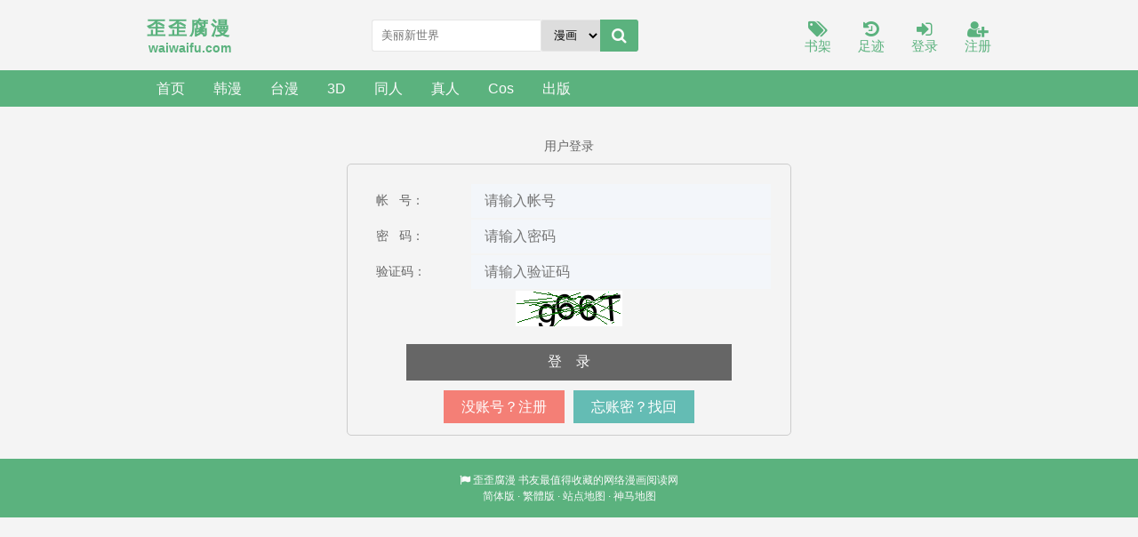

--- FILE ---
content_type: text/html; charset=utf-8
request_url: https://waiwaifu.com/read/671/217941.html
body_size: 1785
content:

<!DOCTYPE html>
<html lang="zh">
<head>
    <meta charset="UTF-8">
    <title>歪歪腐漫_用户登录</title>
	<meta name="keywords" content="歪歪腐漫,韩漫,免费漫画,手机漫画,无水印漫画,无广告漫画">
	<meta name="description" content="歪歪腐漫免费分享好看的漫画,喜欢「歪歪腐漫」的读者可以收藏本站哦!!!">
<!-- header -->
<meta name="robots" content="all">
<meta name="googlebot" content="all">
<meta name="baiduspider" content="all">
<meta http-equiv="Cache-Control" content="no-siteapp">
<meta http-equiv="Cache-Control" content="no-transform">
<meta name="viewport" content="width=device-width, initial-scale=1.0, shrink-to-fit=no, user-scalable=no">
<meta http-equiv="X-UA-Compatible" content="ie=edge,chrome=1">
<base target="_self">
<link rel="shortcut icon" type="image/x-icon" href="/static/shipsay/favicon.ico" media="screen">
<link rel="stylesheet" href="/static/shipsay/font-awesome.min.css">
<link rel="stylesheet" href="/static/shipsay/style.css">
<script src="/static/shipsay/js/jquery.min.js"></script>
<script src="/static/shipsay/js/jquery.cookie.min.js"></script>
<script src="/static/shipsay/js/jquery.lazyload.min.js"></script>
<script src="/static/shipsay/common.js"></script>
<!--[if lt IE 9]> <script src="https://oss.maxcdn.com/html5shiv/3.7.2/html5shiv.min.js"></script> <script src="https://oss.maxcdn.com/respond/1.4.2/respond.min.js"></script> <![endif]-->
</head>

<body>
    <header>
        <div class="container head">
            <a id="logo" href="/"><span>歪歪腐漫</span>
                <p>waiwaifu.com</p>
            </a>
            <script>search();</script>
            <div class="header_right">
                <a id="home" href="/"><i class="fa fa-home fa-lg"></i><br>首页</a>
				                <a href="/bookcase/" rel="nofollow"><i class="fa fa-tags fa-lg"></i><br>书架</a>
                <a href="/history.html" rel="nofollow"><i class="fa fa-history fa-lg"></i><br>足迹</a>
				<a href="/login/" rel="nofollow"><i class="fa fa-sign-in fa-lg"></i><br>登录</a><a href="/register/" rel="nofollow"><i class="fa fa-user-plus fa-lg"></i><br>注册</a>            </div>
        </div>
    </header>
    <div class="navigation">
        <nav class="container">
            <div class="nav-item"><a href="/">首页</a></div>
                            <div class="nav-item"><a href="/sort/webtoon/0/1/1/">韩漫</a>
                				</div>
                            <div class="nav-item"><a href="/sort/webtoom/0/1/1/">台漫</a>
                				</div>
                            <div class="nav-item"><a href="/sort/webthreed/0/1/1/">3D</a>
                				</div>
                            <div class="nav-item"><a href="/sort/webtr/0/1/1/">同人</a>
                				</div>
                            <div class="nav-item"><a href="/sort/webzr/0/1/1/">真人</a>
                				</div>
                            <div class="nav-item"><a href="/sort/webcos/0/1/1/">Cos</a>
                				</div>
                            <div class="nav-item"><a href="/sort/webcb/0/1/1/">出版</a>
                				</div>
                    </nav>
    </div>
    <!-- /header -->  </head>
  <body>
<div style="padding: 16px 5px;">
<div style="display: flex; justify-content: center;">
   <div style="margin-top: 20px; margin-bottom: 10px;">
	   <span>用户登录</span>
   </div>
</div>
<div class="login-box" style="max-width: 500px; margin: 0 auto;padding: 16px 5px; border: 1px solid #ccc; border-radius: 5px; padding: 20px;">
    <form name="frmlogin" method="post" action="/login/" style="display: flex; flex-direction: column;">
        <table style="width: 100%;">
            <tr>
                <td class="td1" style="padding: 10px;"><label for="username">帐&nbsp;&nbsp;&nbsp号：</label></td>
                <td class="td2"><input id="username" type="text" name="username" placeholder="请输入帐号" style="width: 100%; border: none; padding: 10px 15px; background-color: #f3f6fa; font-size: 16px;"></td>
            </tr>
            <tr>
                <td class="td1" style="padding: 10px;"><label for="userpass">密&nbsp;&nbsp;&nbsp;码：</label></td>
                <td class="td2"><input id="userpass" type="password" name="password" placeholder="请输入密码" style="width: 100%; border: none; padding: 10px 15px; background-color: #f3f6fa; font-size: 16px;">
                </td>
            </tr>

            <tr>
                <td class="td1" style="padding: 10px;"><label for="authcode">验证码：</label></td>
                <td class="td2">
                    <input name="code" id="authcode" type="text" placeholder="请输入验证码" style="width: 100%; border: none; padding: 10px 15px; background-color: #f3f6fa; font-size: 16px;">
                </td>
            </tr>
        </table>
        <div style="display: flex; justify-content: center; align-items: center;"><img id="showcode" src="/static/shipsay/checkcode.php" id="img" onclick="reloadcode()" width="120" height="40"/></div>

        <input type="hidden" name="action" value="login"><input type="hidden" name="jumpurl" value="/bookcase/">
        <div style="display: flex; justify-content: center; align-items: center;"><button type="submit" class="btn btn-primary" name="submit" style="width: 80%; margin-top: 20px; background-color: #666; color: white; border: none; padding: 10px 20px; font-size: 16px; cursor: pointer;">登&nbsp;&nbsp;&nbsp;&nbsp;录</button></div>
    </form> 
    <div style="display: flex; justify-content: center;">
       <div style="margin-top: 20px; margin-right: 10px;">
	       <a class="btn btn-secondary" href="/register/" style="background-color: #f44336a8; color: white; border: none; padding: 10px 20px; font-size: 16px; cursor: pointer;">没账号？注册</a>
	   </div>
       <div style="margin-top: 20px;">
	       <a class="btn btn-secondary" href="/emailpass/" style="background-color: #00968896; color: white; border: none; padding: 10px 20px; font-size: 16px; cursor: pointer;">忘账密？找回</a>
	   </div>
    </div>
</div>
</div>
<script>
	function reloadcode() {
		newcode = document.getElementById('showcode').src + '?' + Math.random();
		document.getElementById('showcode').src = newcode;
	}
</script>


<!-- footer -->
<div id="footer">
    <footer class="container">
        <p><i class="fa fa-flag"></i>&nbsp;<a href="/">歪歪腐漫</a>&nbsp;书友最值得收藏的网络漫画阅读网</p>
        <p><a href="javascript:zh_tran('s');" class="zh_click" id="zh_click_s">简体版</a> · <a href="javascript:zh_tran('t');" class="zh_click" id="zh_click_t">繁體版</a> · <a href="/sitemap/sitemap.xml" class="zh_click" id="sitemap">站点地图</a> · <a href="/sitemap/sm_sitemap.xml" class="zh_click" id="sm_sitemap">神马地图</a></p>
    </footer>
</div>
<script>setEcho(); if (getScreenWidth() <= 767) { store_menu(); }</script>
</body></html>